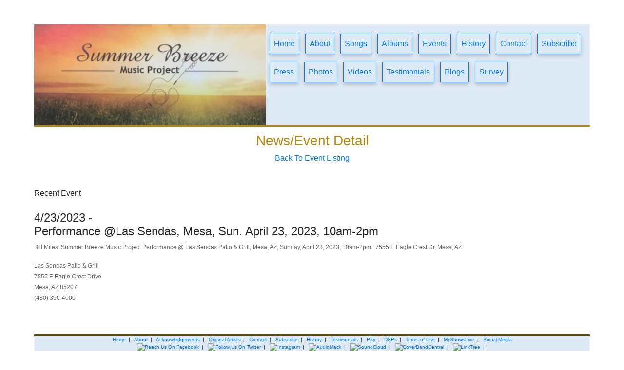

--- FILE ---
content_type: text/html; charset=utf-8
request_url: https://summerbreezemusicproject.com/news_detail?id=1198
body_size: 6175
content:


<!DOCTYPE html>

<html lang="en">
<head><meta charset="utf-8" /><meta name="viewport" content="width=device-width,height=device-height,initial-scale=1.0" /><meta name="p:domain_verify" content="370dfe6b4266dfaa50190c8094f685aa" /><title>
	Summer Breeze Music Project - News Detail
</title><script src="/bundles/modernizr?v=wBEWDufH_8Md-Pbioxomt90vm6tJN2Pyy9u9zHtWsPo1"></script>
<link href="/Content/css?v=1H_PZdSQ1Eow2Fhu-Zy3-Rvuw9ikeYxneD2wjF2T15c1" rel="stylesheet"/>
<link rel="icon" type="image/x-icon" href="/images/icons/favicon.ico" /><link href="/Style/SiteStyle.css" rel="stylesheet" type="text/css" />

    <style type="text/css">
        .banner-alert1 {
            border: 3px double red;
            font-size: 16px;
            font-weight: bold;
            padding: 12px;
        }

        .btn-outline-primary {
                    max-width: 10em;
                    font-size: 100%;
                    padding: 0.5em;
                }
        .mycard {
            margin-right: 0.5em;
            margin-bottom: 1em;
            margin-left: 0px;
        }
        .topnav-buttons {
            margin-left: 0;
        }
        

        @media only screen and (min-width: 230px) and (max-width: 1200px) {
                body {
                    font-size: 90%;
                }

                h1, h2, h3, h4, h5 {
                    font-size: 90%;
                }

                p {
                    font-size: 90%;
                }



                #imgPromo {
                    width: 150px;
                }

                #sbmplogo {
                    /*max-width: 15em;*/
                }

                .btn-outline-primary {
                    max-width: 7em;
                    font-size: 70%;
                    padding: 0.5em;
                }
                .mycard {
                    margin-right: 0.25em;
                    margin-bottom: 0.5em;
                }
                .topnav-buttons {
                    margin-left: 0;
                }
            }

    </style>

    <!-- Global site tag (gtag.js) - Google Analytics -->
    <script async src="https://www.googletagmanager.com/gtag/js?id=UA-191373831-1">
    </script>
    <script>
        window.dataLayer = window.dataLayer || [];
        function gtag() { dataLayer.push(arguments); }
        gtag('js', new Date());

        gtag('config', 'UA-191373831-1');
    </script>

<script type="text/javascript">
    adroll_adv_id = "CFUGUAR3BJDCPDOEU4YJRT";
    adroll_pix_id = "5VPUPHXUONBQTOZUBCAMOZ";
    adroll_version = "2.0";
    (function(w, d, e, o, a) {
        w.__adroll_loaded = true;
        w.adroll = w.adroll || [];
        w.adroll.f = [ 'setProperties', 'identify', 'track' ];
        var roundtripUrl = "https://s.adroll.com/j/" + adroll_adv_id
                + "/roundtrip.js";
        for (a = 0; a < w.adroll.f.length; a++) {
            w.adroll[w.adroll.f[a]] = w.adroll[w.adroll.f[a]] || (function(n) {
                return function() {
                    w.adroll.push([ n, arguments ])
                }
            })(w.adroll.f[a])
        }
        e = d.createElement('script');
        o = d.getElementsByTagName('script')[0];
        e.async = 1;
        e.src = roundtripUrl;
        o.parentNode.insertBefore(e, o);
    })(window, document);
    adroll.track("pageView");
</script>
    
    
    <meta name="robots" content="index, follow" />
    
    <style type="text/css">
    </style>
<meta name="description" content="Summer Breeze Music Project  Recent Event: Performance @Las Sendas, Mesa, Sun. April 23, 2023, 10am-2pm" /></head>
<body>
    <form method="post" action="./news_detail?id=1198" id="SBMPForm">
<div class="aspNetHidden">
<input type="hidden" name="__EVENTTARGET" id="__EVENTTARGET" value="" />
<input type="hidden" name="__EVENTARGUMENT" id="__EVENTARGUMENT" value="" />
<input type="hidden" name="__VIEWSTATE" id="__VIEWSTATE" value="hYmRYv+EhNu5XwR8xWTrMeGrMGybMGiddlkbJ8yN+BH8FvSPCapvePN77u6PGxdsah6HdSPzfBAq2kDh0/HpggWbPInRrJIkvySR1W1fOkXrTT+JSs75wTKMm/UoWL5Tui65QP/EXcC5ssH4ofQJPptwQlMSAA9X6AzqLhX1NHUeT20AaNvWHtLlx2sM9U3oGk/CE2g74Pi/JtRkuk0fyVFYnoZcgzwrVIxYnJpeXtpemHkrV0FM7L26MKSbYiMjO6Js/U3rZnySqSyhtFmMocIpfc1ZfLvysADercyYwFvTxx2S765/pP6A186DFjmvTSwxPIJmWVNPCIEpg+38SUlGWliNbsk64ZkorzVDKzldEE1WTZEfBKG06tLlBZFcqCsTZb1zKgsp2jMFNXNOjSzVZqwsqJ+swOkTP4U3L+ybnpBs93knuGulS9pAIs5uVLHAASwq/2yQlIVqHQdm/KauLOpgo6+CDuV3UtJGsRwfHqGuFXu88QGjXQNJdTLHPDSrnUYo3u4KX2g3b/8lvvVN68dRszoikbxi+I4x/UUgCTXCBnY5c5+6DnFdkBvBlWbXQr7aedDiEMOxfD+h3OZXBXfJaVeL3KHjtSSin8bdUcuIkHypaqpdtrm2mAsEyb4iE2WnMd6FGHY98ec4ig==" />
</div>

<script type="text/javascript">
//<![CDATA[
var theForm = document.forms['SBMPForm'];
if (!theForm) {
    theForm = document.SBMPForm;
}
function __doPostBack(eventTarget, eventArgument) {
    if (!theForm.onsubmit || (theForm.onsubmit() != false)) {
        theForm.__EVENTTARGET.value = eventTarget;
        theForm.__EVENTARGUMENT.value = eventArgument;
        theForm.submit();
    }
}
//]]>
</script>



<script src="/bundles/MsAjaxJs?v=c42ygB2U07n37m_Sfa8ZbLGVu4Rr2gsBo7MvUEnJeZ81" type="text/javascript"></script>
<script src="Scripts/jquery-3.0.0.min.js" type="text/javascript"></script>
<script src="Scripts/bootstrap.min.js" type="text/javascript"></script>
<script src="Scripts/respond.min.js" type="text/javascript"></script>
<script src="/bundles/WebFormsJs?v=AAyiAYwMfvmwjNSBfIMrBAqfU5exDukMVhrRuZ-PDU01" type="text/javascript"></script>
<div class="aspNetHidden">

	<input type="hidden" name="__VIEWSTATEGENERATOR" id="__VIEWSTATEGENERATOR" value="4BEA8B27" />
</div>
        <script type="text/javascript">
//<![CDATA[
Sys.WebForms.PageRequestManager._initialize('ctl00$ctl09', 'SBMPForm', [], [], [], 90, 'ctl00');
//]]>
</script>





        <div class="container" style="background-color: #DEEAF6; border-bottom: 3px inset darkgoldenrod; margin-top: 0px; margin-bottom: 12px;">
            <div class="row">
                <div class="col-sm-5 no-gutter" style="margin: 0px; padding: 0px;">
                    <div>
                    <a href="./" title="Summer Breeze Music Project">
                        
                        <img id="sbmplogo" src="/Images/logo_SummerBreeze_400.jpg" alt="Summer Breeze Music Project" class="w-100 img-fluid" />
                    </a>
                </div>
                    
                </div>
                <div class="col-sm-7 no-gutter" style="margin: 0px; padding:1.2em 0px 0px 0.5em;">
                    <div class="topnav-buttons">
                    <a href="/" id="btnNavHome" class="btn btn-outline-primary mycard" title="Click to navigate to home page">Home</a>
                    <a href="/About" id="btnNavAbout" class="btn btn-outline-primary mycard" title="Click to find out more about us.">About</a>
                    <a href="/SongList" id="btnNavSongs" class="btn btn-outline-primary mycard" title="Click to find out more about audio.">Songs</a>
                    <a href="/Albums" id="btnNavAlbums" class="btn btn-outline-primary mycard" title="Check Out Our Albums.">Albums</a>
                        <a href="/Events" id="btnNavEvents" class="btn btn-outline-primary mycard" title="Click to find out more about us.">Events</a>
                    <a href="/Performance_History" id="btnNavHistory" class="btn btn-outline-primary mycard" title="Click to find out more about performance history.">History</a>
                    <a href="/Contact" id="btnNavContact" class="btn btn-outline-primary mycard" title="Click for contact info.">Contact</a>
                    <a href="/Subscribe" id="btnNavSubscribe" class="btn btn-outline-primary mycard" title="Click for subscribe.">Subscribe</a>
                    <a href="/Press" id="btnNavPress" class="btn btn-outline-primary mycard" title="Click to find out more about press.">Press</a>
                        <a href="/Photos" id="btnNavPhotos" class="btn btn-outline-primary mycard" title="Click to find out more about photos.">Photos</a>
                    <a href="/Videos" id="btnNavVideos" class="btn btn-outline-primary mycard" title="Click to find out more about videos.">Videos</a>
                    <a href="/Testimonials" id="btnNavTestimonials" class="btn btn-outline-primary mycard" title="Click for testimonal info.">Testimonials</a>
                    <a href="/BlogList" id="btnNavBlogs" class="btn btn-outline-primary mycard" title="Click for blogs">Blogs</a>
                    
                        <a href="/#survey" id="btnNavSurvey" class="btn btn-outline-primary mycard" title="Click for Survey.">Survey</a>
                    
                    </div>

                </div>
            </div>

        </div>

        <div class="container body-content">
            
    <div>
        <div class="text-center">
                <h3>News/Event Detail</h3> 
                <a href="/events.aspx">Back To Event Listing</a>
            </div>
        <br />
        
        <br />
        <div class="row">
            <div class="col-sm-12">
                Recent Event<br /><br /> 
                <h4>4/23/2023 -<br />Performance @Las Sendas, Mesa, Sun. April 23, 2023, 10am-2pm</h4>                
                <p>Bill Miles, Summer Breeze Music Project Performance @ Las Sendas Patio &amp; Grill, Mesa, AZ, Sunday, April 23, 2023, 10am-2pm. &nbsp;7555 E Eagle Crest Dr, Mesa, AZ</p><p>Las Sendas Patio & Grill<br />7555 E Eagle Crest Drive <br />Mesa, AZ 85207<br />(480) 396-4000</p>
            </div>
        </div>
        
    </div>
    <br />
    <br />


            <footer style="width: 100%; background-color: #DEEAF6; text-align: center; border-top: 3px inset darkgoldenrod; font-size: 10px;">
                <div style="display: inline;">
                    <a href="./" title="Click to navigate to home page">Home</a>&nbsp;&nbsp;|&nbsp;&nbsp;
                    <a href="About" title="Click to find out more about us.">About</a>&nbsp;&nbsp;|&nbsp;&nbsp;
                    <a href="acknowledgements" title="Special Thanks goes out to ...">Acknowledgements</a>&nbsp;&nbsp;|&nbsp;&nbsp;
                    <a href="OriginalArtists.aspx" title="Click to find out more about the original artists.">Original Artists</a>&nbsp;&nbsp;|&nbsp;&nbsp;
                    <a href="Contact" title="Click for contact info.">Contact</a>&nbsp;&nbsp;|&nbsp;&nbsp;
                    <a href="Subscribe" title="Click to subscribe.">Subscribe</a>&nbsp;&nbsp;|&nbsp;&nbsp;
                    <a href="Performance_History" title="Click to navigate to Performance History">History</a>&nbsp;&nbsp;|&nbsp;&nbsp;
                    <a href="Testimonials" title="Click to navigate to Testimonials">Testimonials</a>&nbsp;&nbsp;|&nbsp;&nbsp;
                    <a href="/Pay" title="Click to send payment to Summer Breeze Music Project">Pay</a>&nbsp;&nbsp;|&nbsp;&nbsp;
                    <a href="/DigitalStreamingProviderList.aspx" title="Digial Streaming Providers">DSPs</a>&nbsp;&nbsp;|&nbsp;&nbsp;
                    <a href="/Terms_Conditions" title="Terms of Use">Terms of Use</a>&nbsp;&nbsp;|&nbsp;&nbsp;
                    <a href="https://www.myshowslive.com/" title="My Shows Live" target="_blank">MyShowsLive</a>&nbsp;&nbsp;|&nbsp;&nbsp;
                    <a href="/SocialMedia" title="Check us out on the following Social Media Sites">Social Media</a><br />
                    <a href="https://www.facebook.com/SummerBreezeMusicProject/" target="_blank" title="Reach Us On Facebook">
                        <img src="/images/icons/logo_facebook.png" alt="Reach Us On Facebook" width="24" /></a>&nbsp;&nbsp;|&nbsp;&nbsp;
                    <a href="https://twitter.com/BillMiles622" target="_blank" title="Follow Us On Twitter">
                        <img src="/images/icons/icon_twitter.jpg" alt="Follow Us On Twitter" width="26" /></a>&nbsp;&nbsp;|&nbsp;&nbsp;
                    <a href="https://www.instagram.com/summerbreezemusicproject/" target="_blank" title="Follow Us On Instagram"><img src="/images/icons/logo_instagram.jpg" width="24" alt="Instagram" /></a>&nbsp;&nbsp;|&nbsp;&nbsp;
                                        
                    <a href="https://audiomack.com/sbmp" target="_blank" title="Listen To Us On AudioMack"><img src="/images/icons/logo_AudioMack.jpg" width="24" alt="AudioMack" /></a>&nbsp;&nbsp;|&nbsp;&nbsp;
                    <a href="https://soundcloud.com/bill-miles-712688916/" target="_blank" title="Listen To Us On SoundCloud"><img src="/images/icons/logo_soundcloud.jpg" width="24" alt="SoundCloud" /></a>&nbsp;&nbsp;|&nbsp;&nbsp;
                    <a href="https://www.coverbandcentral.com/profile/?sbmp/" target="_blank" title="Check Us Out On Cover Band Central"><img src="/images/icons/logo_coverbandcentral.png" width="24" alt="CoverBandCentral" /></a>&nbsp;&nbsp;|&nbsp;&nbsp;
                    <a href="https://linktr.ee/milesbsbmp" target="_blank" title="Check Us Out On LinkTree"><img src="/images/icons/logo_LinkTree.png" width="50" alt="LinkTree" /></a>&nbsp;&nbsp;|&nbsp;&nbsp;
                </div>
                <p style="font-size: 10px;">Copyright &copy; 2026 - Summer Breeze Music Project LLC</p>
                <!-- DigiCert Seal HTML -->
                <!-- Place HTML on your site where the seal should appear -->
                <div id="DigiCertClickID_uicvqmow"></div>

                <div>
                     <a href="https://www.insurancecanopy.com" target="_blank"><img src="https://www.insurancecanopy.com/u/2022/09/21134346/CAN-Insured-By.png" alt="Insured By Insurance Canopy"></a>
                </div>
                

                <!-- DigiCert Seal Code -->
                <!-- Place with DigiCert Seal HTML or with other scripts -->
                <script type="text/javascript">
                    var __dcid = __dcid || [];
                    __dcid.push({ "cid": "DigiCertClickID_uicvqmow", "tag": "uicvqmow" });
                    (function () { var cid = document.createElement("script"); cid.async = true; cid.src = "//seal.digicert.com/seals/cascade/seal.min.js"; var s = document.getElementsByTagName("script"); var ls = s[(s.length - 1)]; ls.parentNode.insertBefore(cid, ls.nextSibling); }());
                </script>
            </footer>
        </div>

        <script type="text/javascript">
            //get page title
            // set border and background for appropriate nav button id for current page
            $(document).ready(function () {
                //var current_title = $(document).attr('title');
                var path = window.location.pathname;
                //alert(path);
                //alert(current_title);
                if (path.toLowerCase() === ("/")) {                    
                    $("#btnNavHome").css("background-color", "#007bff");
                    $("#btnNavHome").css("color", "#ffffff");
                }                
                if (path.toLowerCase().indexOf("about") >= 0) {
                    $("#btnNavAbout").css("background-color", "#007bff");
                    $("#btnNavAbout").css("color", "#ffffff");
                }
                if (path.toLowerCase().indexOf("albums") >= 0) {
                    $("#btnNavAlbums").css("background-color", "#007bff");
                    $("#btnNavAlbums").css("color", "#ffffff");
                }
                if (path.toLowerCase().indexOf("press") >= 0) {
                    $("#btnNavPress").css("background-color", "#007bff");
                    $("#btnNavPress").css("color", "#ffffff");
                }
                if (path.toLowerCase().indexOf("photo") >= 0) {
                    $("#btnNavPhotos").css("background-color", "#007bff");
                    $("#btnNavPhotos").css("color", "#ffffff");
                }
                if (path.toLowerCase().indexOf("videos") >= 0) {
                    $("#btnNavVideos").css("background-color", "#007bff");
                    $("#btnNavVideos").css("color", "#ffffff");
                }
                if (path.toLowerCase().indexOf("song") >= 0) {
                    $("#btnNavSongs").css("background-color", "#007bff");
                    $("#btnNavSongs").css("color", "#ffffff");
                }
                if (path.toLowerCase().indexOf("events") >= 0) {
                    $("#btnNavEvents").css("background-color", "#007bff");
                    $("#btnNavEvents").css("color", "#ffffff");
                }
                if (path.toLowerCase().indexOf("history") >= 0) {
                    $("#btnNavHistory").css("background-color", "#007bff");
                    $("#btnNavHistory").css("color", "#ffffff");
                }
                if (path.toLowerCase().indexOf("testimonial") >= 0) {
                    $("#btnNavTestimonials").css("background-color", "#007bff");
                    $("#btnNavTestimonials").css("color", "#ffffff");
                }
                if (path.toLowerCase().indexOf("testimonials") >= 0) {
                    $("#btnNavTestimonials").css("background-color", "#007bff");
                    $("#btnNavTestimonials").css("color", "#ffffff");
                }
                if (path.toLowerCase().indexOf("blog") >= 0) {
                    $("#btnNavBlogs").css("background-color", "#007bff");
                    $("#btnNavBlogs").css("color", "#ffffff");
                }
                if (path.toLowerCase().indexOf("blogs") >= 0) {
                    $("#btnNavBlogs").css("background-color", "#007bff");
                    $("#btnNavBlogs").css("color", "#ffffff");
                }
                if (path.toLowerCase().indexOf("contact") >= 0) {
                    $("#btnNavContact").css("background-color", "#007bff");
                    $("#btnNavContact").css("color", "#ffffff");
                }
                if (path.toLowerCase().indexOf("subscribe") >= 0) {
                    $("#btnNavSubscribe").css("background-color", "#007bff");
                    $("#btnNavSubscribe").css("color", "#ffffff");
                }

            });
            

        </script>

    </form>
</body>
</html>
